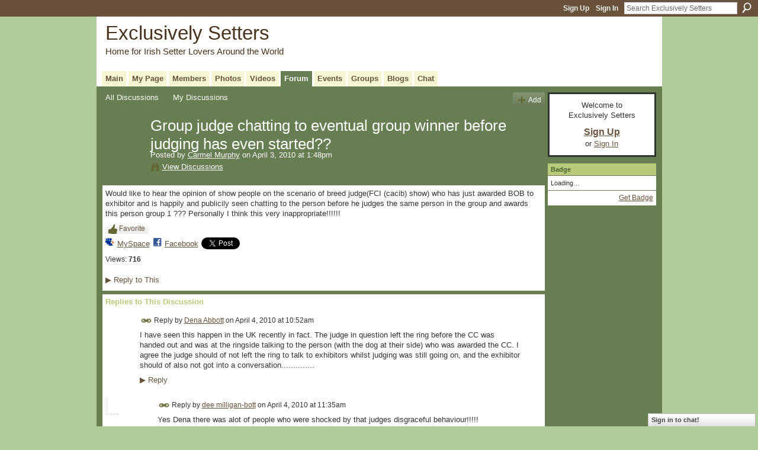

--- FILE ---
content_type: text/html; charset=UTF-8
request_url: https://irishsetters.ning.com/forum/topics/group-judge-chatting-to?id=865021%3ATopic%3A307352&page=2
body_size: 60424
content:
<!DOCTYPE html>
<html lang="en" xmlns:og="http://ogp.me/ns#" xmlns:fb="http://www.facebook.com/2008/fbml">
    <head data-layout-view="default">
<script>
    window.dataLayer = window.dataLayer || [];
        </script>
<!-- Google Tag Manager -->
<script>(function(w,d,s,l,i){w[l]=w[l]||[];w[l].push({'gtm.start':
new Date().getTime(),event:'gtm.js'});var f=d.getElementsByTagName(s)[0],
j=d.createElement(s),dl=l!='dataLayer'?'&l='+l:'';j.async=true;j.src=
'https://www.googletagmanager.com/gtm.js?id='+i+dl;f.parentNode.insertBefore(j,f);
})(window,document,'script','dataLayer','GTM-T5W4WQ');</script>
<!-- End Google Tag Manager -->
            <meta http-equiv="Content-Type" content="text/html; charset=utf-8" />
    <title>Group judge chatting to eventual group winner before judging has even started?? - Exclusively Setters</title>
    <link rel="icon" href="https://irishsetters.ning.com/favicon.ico" type="image/x-icon" />
    <link rel="SHORTCUT ICON" href="https://irishsetters.ning.com/favicon.ico" type="image/x-icon" />
    <meta name="description" content="Would like to hear the opinion of show people on the scenario of breed judge(FCI (cacib) show) who has just awarded BOB to exhibitor and is happily and publici…" />
<meta name="title" content="Group judge chatting to eventual group winner before judging has even started??" />
<meta property="og:type" content="website" />
<meta property="og:url" content="https://irishsetters.ning.com/forum/topics/group-judge-chatting-to?id=865021%3ATopic%3A307352&amp;page=2" />
<meta property="og:title" content="Group judge chatting to eventual group winner before judging has even started??" />
<meta property="og:image" content="https://storage.ning.com/topology/rest/1.0/file/get/2746056894?profile=UPSCALE_150x150">
<meta name="twitter:card" content="summary" />
<meta name="twitter:title" content="Group judge chatting to eventual group winner before judging has even started??" />
<meta name="twitter:description" content="Would like to hear the opinion of show people on the scenario of breed judge(FCI (cacib) show) who has just awarded BOB to exhibitor and is happily and publici…" />
<meta name="twitter:image" content="https://storage.ning.com/topology/rest/1.0/file/get/2746056894?profile=UPSCALE_150x150" />
<link rel="image_src" href="https://storage.ning.com/topology/rest/1.0/file/get/2746056894?profile=UPSCALE_150x150" />
<script type="text/javascript">
    djConfig = { preventBackButtonFix: false, isDebug: false }
ning = {"CurrentApp":{"premium":true,"iconUrl":"https:\/\/storage.ning.com\/topology\/rest\/1.0\/file\/get\/2746056894?profile=UPSCALE_150x150","url":"httpsirishsetters.ning.com","domains":[],"online":true,"privateSource":true,"id":"irishsetters","appId":865021,"description":"A place for Irish Setters owners around the world to share stories &amp; photos of one of the most beautiful dog breeds. \/ Ein Platz f&uuml;r alle Irish Setter Besitzer der Welt um Ihre Geschichten\r\nund Bilder einer der sch&ouml;nsten Hunderassen zu teilen.\r\n","name":"Exclusively Setters","owner":"BeforeShot","createdDate":"2007-07-07T17:31:10.647Z","runOwnAds":false},"CurrentProfile":null,"maxFileUploadSize":5};
        (function(){
            if (!window.ning) { return; }

            var age, gender, rand, obfuscated, combined;

            obfuscated = document.cookie.match(/xgdi=([^;]+)/);
            if (obfuscated) {
                var offset = 100000;
                obfuscated = parseInt(obfuscated[1]);
                rand = obfuscated / offset;
                combined = (obfuscated % offset) ^ rand;
                age = combined % 1000;
                gender = (combined / 1000) & 3;
                gender = (gender == 1 ? 'm' : gender == 2 ? 'f' : 0);
                ning.viewer = {"age":age,"gender":gender};
            }
        })();

        if (window.location.hash.indexOf('#!/') == 0) {
        window.location.replace(window.location.hash.substr(2));
    }
    window.xg = window.xg || {};
xg.captcha = {
    'shouldShow': false,
    'siteKey': '6Ldf3AoUAAAAALPgNx2gcXc8a_5XEcnNseR6WmsT'
};
xg.addOnRequire = function(f) { xg.addOnRequire.functions.push(f); };
xg.addOnRequire.functions = [];
xg.addOnFacebookLoad = function (f) { xg.addOnFacebookLoad.functions.push(f); };
xg.addOnFacebookLoad.functions = [];
xg._loader = {
    p: 0,
    loading: function(set) {  this.p++; },
    onLoad: function(set) {
                this.p--;
        if (this.p == 0 && typeof(xg._loader.onDone) == 'function') {
            xg._loader.onDone();
        }
    }
};
xg._loader.loading('xnloader');
if (window.bzplcm) {
    window.bzplcm._profileCount = 0;
    window.bzplcm._profileSend = function() { if (window.bzplcm._profileCount++ == 1) window.bzplcm.send(); };
}
xg._loader.onDone = function() {
            if(window.bzplcm)window.bzplcm.start('ni');
        xg.shared.util.parseWidgets();    var addOnRequireFunctions = xg.addOnRequire.functions;
    xg.addOnRequire = function(f) { f(); };
    try {
        if (addOnRequireFunctions) { dojo.lang.forEach(addOnRequireFunctions, function(onRequire) { onRequire.apply(); }); }
    } catch (e) {
        if(window.bzplcm)window.bzplcm.ts('nx').send();
        throw e;
    }
    if(window.bzplcm) { window.bzplcm.stop('ni'); window.bzplcm._profileSend(); }
};
window.xn = { track: { event: function() {}, pageView: function() {}, registerCompletedFlow: function() {}, registerError: function() {}, timer: function() { return { lapTime: function() {} }; } } };</script>
<meta name="medium" content="news" /><link rel="alternate" type="application/atom+xml" title="Group judge chatting to eventual group winner before judging has even started?? - Exclusively Setters" href="https://irishsetters.ning.com/forum/topics/group-judge-chatting-to?id=865021%3ATopic%3A307352&amp;page=2&amp;feed=yes&amp;xn_auth=no" /><link rel="alternate" type="application/atom+xml" title="Discussion Forum - Exclusively Setters" href="https://irishsetters.ning.com/forum?sort=mostRecent&amp;feed=yes&amp;xn_auth=no" />
<style type="text/css" media="screen,projection">
#xg_navigation ul div.xg_subtab ul li a {
    color:#7A7A7A;
    background:#0D100B;
}
#xg_navigation ul div.xg_subtab ul li a:hover {
    color:#ADADAD;
    background:#333F29;
}
</style>

<style type="text/css" media="screen,projection">
@import url("https://static.ning.com/socialnetworkmain/widgets/index/css/common.min.css?xn_version=1229287718");
@import url("https://static.ning.com/socialnetworkmain/widgets/forum/css/component.min.css?xn_version=148829171");
@import url("https://static.ning.com/socialnetworkmain/widgets/chat/css/bottom-bar.min.css?xn_version=512265546");

</style>

<style type="text/css" media="screen,projection">
@import url("/generated-691c8c14ed0355-13712587-css?xn_version=202511181459");

</style>

<style type="text/css" media="screen,projection">
@import url("/generated-691c8ae23e47a0-43059976-css?xn_version=202511181459");

</style>

<!--[if IE 6]>
    <link rel="stylesheet" type="text/css" href="https://static.ning.com/socialnetworkmain/widgets/index/css/common-ie6.min.css?xn_version=463104712" />
<![endif]-->
<!--[if IE 7]>
<link rel="stylesheet" type="text/css" href="https://static.ning.com/socialnetworkmain/widgets/index/css/common-ie7.css?xn_version=2712659298" />
<![endif]-->
<link rel="EditURI" type="application/rsd+xml" title="RSD" href="https://irishsetters.ning.com/profiles/blog/rsd" />
<script type="text/javascript">(function(a,b){if(/(android|bb\d+|meego).+mobile|avantgo|bada\/|blackberry|blazer|compal|elaine|fennec|hiptop|iemobile|ip(hone|od)|iris|kindle|lge |maemo|midp|mmp|netfront|opera m(ob|in)i|palm( os)?|phone|p(ixi|re)\/|plucker|pocket|psp|series(4|6)0|symbian|treo|up\.(browser|link)|vodafone|wap|windows (ce|phone)|xda|xiino/i.test(a)||/1207|6310|6590|3gso|4thp|50[1-6]i|770s|802s|a wa|abac|ac(er|oo|s\-)|ai(ko|rn)|al(av|ca|co)|amoi|an(ex|ny|yw)|aptu|ar(ch|go)|as(te|us)|attw|au(di|\-m|r |s )|avan|be(ck|ll|nq)|bi(lb|rd)|bl(ac|az)|br(e|v)w|bumb|bw\-(n|u)|c55\/|capi|ccwa|cdm\-|cell|chtm|cldc|cmd\-|co(mp|nd)|craw|da(it|ll|ng)|dbte|dc\-s|devi|dica|dmob|do(c|p)o|ds(12|\-d)|el(49|ai)|em(l2|ul)|er(ic|k0)|esl8|ez([4-7]0|os|wa|ze)|fetc|fly(\-|_)|g1 u|g560|gene|gf\-5|g\-mo|go(\.w|od)|gr(ad|un)|haie|hcit|hd\-(m|p|t)|hei\-|hi(pt|ta)|hp( i|ip)|hs\-c|ht(c(\-| |_|a|g|p|s|t)|tp)|hu(aw|tc)|i\-(20|go|ma)|i230|iac( |\-|\/)|ibro|idea|ig01|ikom|im1k|inno|ipaq|iris|ja(t|v)a|jbro|jemu|jigs|kddi|keji|kgt( |\/)|klon|kpt |kwc\-|kyo(c|k)|le(no|xi)|lg( g|\/(k|l|u)|50|54|\-[a-w])|libw|lynx|m1\-w|m3ga|m50\/|ma(te|ui|xo)|mc(01|21|ca)|m\-cr|me(rc|ri)|mi(o8|oa|ts)|mmef|mo(01|02|bi|de|do|t(\-| |o|v)|zz)|mt(50|p1|v )|mwbp|mywa|n10[0-2]|n20[2-3]|n30(0|2)|n50(0|2|5)|n7(0(0|1)|10)|ne((c|m)\-|on|tf|wf|wg|wt)|nok(6|i)|nzph|o2im|op(ti|wv)|oran|owg1|p800|pan(a|d|t)|pdxg|pg(13|\-([1-8]|c))|phil|pire|pl(ay|uc)|pn\-2|po(ck|rt|se)|prox|psio|pt\-g|qa\-a|qc(07|12|21|32|60|\-[2-7]|i\-)|qtek|r380|r600|raks|rim9|ro(ve|zo)|s55\/|sa(ge|ma|mm|ms|ny|va)|sc(01|h\-|oo|p\-)|sdk\/|se(c(\-|0|1)|47|mc|nd|ri)|sgh\-|shar|sie(\-|m)|sk\-0|sl(45|id)|sm(al|ar|b3|it|t5)|so(ft|ny)|sp(01|h\-|v\-|v )|sy(01|mb)|t2(18|50)|t6(00|10|18)|ta(gt|lk)|tcl\-|tdg\-|tel(i|m)|tim\-|t\-mo|to(pl|sh)|ts(70|m\-|m3|m5)|tx\-9|up(\.b|g1|si)|utst|v400|v750|veri|vi(rg|te)|vk(40|5[0-3]|\-v)|vm40|voda|vulc|vx(52|53|60|61|70|80|81|83|85|98)|w3c(\-| )|webc|whit|wi(g |nc|nw)|wmlb|wonu|x700|yas\-|your|zeto|zte\-/i.test(a.substr(0,4)))window.location.replace(b)})(navigator.userAgent||navigator.vendor||window.opera,'https://irishsetters.ning.com/m/discussion?id=865021%3ATopic%3A307352');</script>
    </head>
    <body>
<!-- Google Tag Manager (noscript) -->
<noscript><iframe src="https://www.googletagmanager.com/ns.html?id=GTM-T5W4WQ"
height="0" width="0" style="display:none;visibility:hidden"></iframe></noscript>
<!-- End Google Tag Manager (noscript) -->
        <div id='fb-root'></div>
<script>
  window.fbAsyncInit = function () {
    FB.init({
      appId      : null, 
      status     : true,   
      cookie     : true,   
      xfbml      : true, 
      version    : 'v2.3'  
    });
    var n = xg.addOnFacebookLoad.functions.length;
    for (var i = 0; i < n; i++) {
      xg.addOnFacebookLoad.functions[i]();
    }
    xg.addOnFacebookLoad = function (f) { f(); };
    xg.addOnFacebookLoad.functions = [];
  };
  (function() {
    var e = document.createElement('script');
    e.src = document.location.protocol + '//connect.facebook.net/en_US/sdk.js';
    e.async = true;
    document.getElementById('fb-root').appendChild(e);
  })();
</script>        <div id="xn_bar">
            <div id="xn_bar_menu">
                <div id="xn_bar_menu_branding" >
                                    </div>

                <div id="xn_bar_menu_more">
                    <form id="xn_bar_menu_search" method="GET" action="https://irishsetters.ning.com/main/search/search">
                        <fieldset>
                            <input type="text" name="q" id="xn_bar_menu_search_query" value="Search Exclusively Setters" _hint="Search Exclusively Setters" accesskey="4" class="text xj_search_hint" />
                            <a id="xn_bar_menu_search_submit" href="#" onclick="document.getElementById('xn_bar_menu_search').submit();return false">Search</a>
                        </fieldset>
                    </form>
                </div>

                            <ul id="xn_bar_menu_tabs">
                                            <li><a href="https://irishsetters.ning.com/main/authorization/signUp?target=https%3A%2F%2Firishsetters.ning.com%2Fforum%2Ftopics%2Fgroup-judge-chatting-to%3Fid%3D865021%253ATopic%253A307352%26page%3D2">Sign Up</a></li>
                                                <li><a href="https://irishsetters.ning.com/main/authorization/signIn?target=https%3A%2F%2Firishsetters.ning.com%2Fforum%2Ftopics%2Fgroup-judge-chatting-to%3Fid%3D865021%253ATopic%253A307352%26page%3D2">Sign In</a></li>
                                    </ul>
                        </div>
        </div>
        
        
        <div id="xg" class="xg_theme xg_widget_forum xg_widget_forum_topic xg_widget_forum_topic_show" data-layout-pack="classic">
            <div id="xg_head">
                <div id="xg_masthead">
                    <p id="xg_sitename"><a id="application_name_header_link" href="/">Exclusively Setters</a></p>
                    <p id="xg_sitedesc" class="xj_site_desc">Home for Irish Setter Lovers Around the World</p>
                </div>
                <div id="xg_navigation">
                    <ul>
    <li id="xg_tab_main" class="xg_subtab"><a href="/"><span>Main</span></a></li><li id="xg_tab_profile" class="xg_subtab"><a href="/profiles"><span>My Page</span></a></li><li id="xg_tab_members" class="xg_subtab"><a href="/profiles/members/"><span>Members</span></a></li><li id="xg_tab_photo" class="xg_subtab"><a href="/photo"><span>Photos</span></a></li><li id="xg_tab_video" class="xg_subtab"><a href="/video"><span>Videos</span></a></li><li id="xg_tab_forum" class="xg_subtab this"><a href="/forum"><span>Forum</span></a></li><li id="xg_tab_events" class="xg_subtab"><a href="/events"><span>Events</span></a></li><li id="xg_tab_groups" class="xg_subtab"><a href="/groups"><span>Groups</span></a></li><li id="xg_tab_blogs" class="xg_subtab"><a href="/profiles/blog/list"><span>Blogs</span></a></li><li id="xg_tab_chat" class="xg_subtab"><a href="/chat"><span>Chat</span></a></li></ul>

                </div>
            </div>
            
            <div id="xg_body">
                
                <div class="xg_column xg_span-16 xj_classic_canvas">
                    <ul class="navigation easyclear">
            <li><a href="https://irishsetters.ning.com/forum">All Discussions</a></li>
        <li><a href="https://irishsetters.ning.com/forum/topic/listForContributor?">My Discussions</a></li>
                <li class="right xg_lightborder navbutton"><a href="https://irishsetters.ning.com/main/authorization/signUp?target=https%3A%2F%2Firishsetters.ning.com%2Fforum%2Ftopic%2Fnew%3Ftarget%3Dhttps%253A%252F%252Firishsetters.ning.com%252Fforum%252Ftopics%252Fgroup-judge-chatting-to%253Fid%253D865021%25253ATopic%25253A307352%2526page%253D2" dojoType="PromptToJoinLink" _joinPromptText="Please sign up or sign in to complete this step." _hasSignUp="true" _signInUrl="https://irishsetters.ning.com/main/authorization/signIn?target=https%3A%2F%2Firishsetters.ning.com%2Fforum%2Ftopic%2Fnew%3Ftarget%3Dhttps%253A%252F%252Firishsetters.ning.com%252Fforum%252Ftopics%252Fgroup-judge-chatting-to%253Fid%253D865021%25253ATopic%25253A307352%2526page%253D2" class="xg_sprite xg_sprite-add">Add</a></li>
    </ul>
<div class="xg_module xg_module_with_dialog">
    <div class="xg_headline xg_headline-img xg_headline-2l">
    <div class="ib"><span class="xg_avatar"><a class="fn url" href="http://irishsetters.ning.com/profile/Clannrua"  title="Carmel Murphy"><span class="table_img dy-avatar dy-avatar-64 "><img  class="photo photo" src="https://storage.ning.com/topology/rest/1.0/file/get/1950748433?profile=RESIZE_64x64&amp;width=64&amp;height=64&amp;crop=1%3A1" alt="" /></span></a></span></div>
<div class="tb"><h1>Group judge chatting to eventual group winner before judging has even started??</h1>
        <ul class="navigation byline">
            <li><a class="nolink">Posted by </a><a href="/profile/Clannrua">Carmel Murphy</a><a class="nolink"> on April 3, 2010 at 1:48pm</a></li>
            <li><a class="xg_sprite xg_sprite-view" href="https://irishsetters.ning.com/forum/topic/listForContributor?user=Clannrua">View Discussions</a></li>
        </ul>
    </div>
</div>
    <div class="xg_module_body">
        <div class="discussion" data-category-id="">
            <div class="description">
                                <div class="xg_user_generated">
                    Would like to hear the opinion of show people on the scenario of breed judge(FCI (cacib) show) who has just awarded BOB to exhibitor and is happily and publicily seen chatting to the person before he judges the same person in the group and awards this person group 1 ??? Personally I think this very inappropriate!!!!!!                </div>
            </div>
        </div>
                    <p class="small" id="tagsList" style="display:none">Tags:<br/></p>
                <div class="left-panel">
            <div class="likebox likebox-ning">
    <div class="ning-like">
                <div class="xg_lightborder like-button like-button-3">
            <a data-content-id="865021:Topic:307352"
                        data-content-type="Topic"
                        data-sign-up-url="https://irishsetters.ning.com/main/authorization/signUp?target=https%3A%2F%2Firishsetters.ning.com%2Fforum%2Ftopics%2Fgroup-judge-chatting-to%3Fid%3D865021%253ATopic%253A307352%26page%3D2"
                        data-like-url="/main/like/like"
                        data-unlike-url="/main/like/unlike"
                        data-track='{"category":"Likes","action":"Like","label":"","ga4":{"event":"like"}}'                                                data-page-type="detail" class="xg_sprite" href="#">
                Favorite            </a>
        </div>
                <div class="like-count dy-displaynone">
            <a href="#" class="view-liked" _id="865021:Topic:307352">0 members favorited this</a>
        </div>
    </div>
</div>
                <p class="share-links clear">
                <a href="http://www.myspace.com/Modules/PostTo/Pages/?t=Group%20judge%20chatting%20to%20eventual%20group%20winner%20before%20judging%20has%20even%20started%3F%3F&c=Check%20out%20%22Group%20judge%20chatting%20to%20eventual%20group%20winner%20before%20judging%20has%20even%20started%3F%3F%22%20on%20Exclusively%20Setters&u=https%3A%2F%2Firishsetters.ning.com%2Fxn%2Fdetail%2F865021%3ATopic%3A307352&l=2" class="post_to_myspace" target="_blank">MySpace</a>            <script>!function(d,s,id){var js,fjs=d.getElementsByTagName(s)[0];if(!d.getElementById(id)){js=d.createElement(s);js.id=id;js.src="//platform.twitter.com/widgets.js";fjs.parentNode.insertBefore(js,fjs);}}(document,"script","twitter-wjs");</script>
                    <span class="xg_tweet">
        <a href="https://twitter.com/share" class="post_to_twitter twitter-share-button" target="_blank"
            data-text="Checking out &quot;Group judge chatting to eventual group winner before judging has&quot; on Exclusively Setters:" data-url="https://irishsetters.ning.com/forum/topics/group-judge-chatting-to?id=865021%3ATopic%3A307352&amp;page=2" data-count="none" data-dnt="true">Tweet</a>
        </span>
                <a class="post_to_facebook xj_post_to_facebook" href="http://www.facebook.com/share.php?u=https%3A%2F%2Firishsetters.ning.com%2Fforum%2Ftopics%2Fgroup-judge-chatting-to%3Fid%3D865021%253ATopic%253A307352%26page%3D2%26xg_source%3Dfacebookshare&amp;t=" _url="https://irishsetters.ning.com/forum/topics/group-judge-chatting-to?id=865021%3ATopic%3A307352&amp;page=2&amp;xg_source=facebookshare" _title="" _log="{&quot;module&quot;:&quot;forum&quot;,&quot;page&quot;:&quot;topic&quot;,&quot;action&quot;:&quot;show&quot;}">Facebook</a>
    <div class="likebox">
    <div class="facebook-like" data-content-type="Topic" data-content-id="865021:Topic:307352" data-page-type="detail">
        <fb:like href="https://irishsetters.ning.com/xn/detail/865021:Topic:307352" layout="button_count" show_faces="false" width="450"></fb:like>
    </div>
</div>
                </p>
                            <script>xg.addOnRequire(function () { xg.post('/main/viewcount/update?xn_out=json', {key: '865021:Topic:307352', x: '3ffa60b'}); });</script>                <p class="small dy-clear view-count-container">
    <span class="view-count-label">Views:</span> <span class="view-count">716</span></p>

                    </div>
                <dl id="cf" class="discussion noindent">
            <dd>             <p class="toggle">
            <a href="https://irishsetters.ning.com/main/authorization/signUp?target=https%3A%2F%2Firishsetters.ning.com%2Fforum%2Ftopics%2Fgroup-judge-chatting-to%3Fid%3D865021%253ATopic%253A307352%26page%3D2" dojoType="PromptToJoinLink" _joinPromptText="Please sign up or sign in to complete this step." _hasSignUp="true" _signInUrl="https://irishsetters.ning.com/main/authorization/signIn?target=https%3A%2F%2Firishsetters.ning.com%2Fforum%2Ftopics%2Fgroup-judge-chatting-to%3Fid%3D865021%253ATopic%253A307352%26page%3D2"><span><!--[if IE]>&#9658;<![endif]--><![if !IE]>&#9654;<![endif]></span> Reply to This</a>
        </p>
    </dd>        </dl>
    </div>
</div>
    <div class="xg_module">
            <div id="discussionReplies" >
            <div class="xg_module_body">
                <h3 id="comments" _scrollTo="cid-">Replies to This Discussion</h3>
                                    <dl class="discussion clear i0 xg_lightborder">
    <dt class="byline">
        <a name="865021:Comment:307637" id="cid-865021:Comment:307637"></a>         <span class="xg_avatar"><a class="fn url" href="http://irishsetters.ning.com/profile/DenaAbbott"  title="Dena Abbott"><span class="table_img dy-avatar dy-avatar-48 "><img  class="photo photo left" src="https://storage.ning.com/topology/rest/1.0/file/get/1979791090?profile=original&amp;xn_version=202511181459&amp;width=48&amp;height=48&amp;crop=1%3A1&amp;xj_user_default=1" alt="" /></span></a></span><a name="865021Comment307637" href="https://irishsetters.ning.com/xn/detail/865021:Comment:307637" title="Permalink to this Reply" class="xg_icon xg_icon-permalink">Permalink</a> Reply by <a href="https://irishsetters.ning.com/forum/topic/listForContributor?user=326er26ajpa66" class="fn url">Dena Abbott</a> on <span class="timestamp">April 4, 2010 at 10:52am</span>    </dt>
        <dd>
                        <div class="description" id="desc_865021Comment307637"><div class="xg_user_generated">I have seen this happen in the UK recently in fact. The judge in question left the ring before the CC was handed out and was at the ringside talking to the person (with the dog at their side) who was awarded the CC. I agree the judge should of not left the ring to talk to exhibitors whilst judging was still going on, and the exhibitor should of also not got into a conversation..............</div></div>
                </dd>
        <dd>
        <ul class="actionlinks">
    <li>             <p class="toggle">
            <a href="https://irishsetters.ning.com/main/authorization/signUp?target=https%3A%2F%2Firishsetters.ning.com%2Fforum%2Ftopics%2Fgroup-judge-chatting-to%3Fid%3D865021%253ATopic%253A307352%26page%3D2" dojoType="PromptToJoinLink" _joinPromptText="Please sign up or sign in to complete this step." _hasSignUp="true" _signInUrl="https://irishsetters.ning.com/main/authorization/signIn?target=https%3A%2F%2Firishsetters.ning.com%2Fforum%2Ftopics%2Fgroup-judge-chatting-to%3Fid%3D865021%253ATopic%253A307352%26page%3D2"><span><!--[if IE]>&#9658;<![endif]--><![if !IE]>&#9654;<![endif]></span> Reply</a>
        </p>
    </li><li class="actionlink"></li>    </ul>
</dl>
<dl class="discussion clear i1 xg_lightborder">
    <dt class="byline">
        <a name="865021:Comment:307646" id="cid-865021:Comment:307646"></a>         <span class="xg_avatar"><a class="fn url" href="http://irishsetters.ning.com/profile/deemilliganbott"  title="dee milligan-bott"><span class="table_img dy-avatar dy-avatar-48 "><img  class="photo photo left" src="https://storage.ning.com/topology/rest/1.0/file/get/1950757486?profile=RESIZE_48X48&amp;width=48&amp;height=48&amp;crop=1%3A1" alt="" /></span></a></span><a name="865021Comment307646" href="https://irishsetters.ning.com/xn/detail/865021:Comment:307646" title="Permalink to this Reply" class="xg_icon xg_icon-permalink">Permalink</a> Reply by <a href="https://irishsetters.ning.com/forum/topic/listForContributor?user=3rtx2szs91am" class="fn url">dee milligan-bott</a> on <span class="timestamp">April 4, 2010 at 11:35am</span>    </dt>
        <dd>
                        <div class="description" id="desc_865021Comment307646"><div class="xg_user_generated">Yes Dena there was alot of people who were shocked by that judges disgraceful behaviour!!!!!</div></div>
                </dd>
        <dd>
        <ul class="actionlinks">
    <li>             <p class="toggle">
            <a href="https://irishsetters.ning.com/main/authorization/signUp?target=https%3A%2F%2Firishsetters.ning.com%2Fforum%2Ftopics%2Fgroup-judge-chatting-to%3Fid%3D865021%253ATopic%253A307352%26page%3D2" dojoType="PromptToJoinLink" _joinPromptText="Please sign up or sign in to complete this step." _hasSignUp="true" _signInUrl="https://irishsetters.ning.com/main/authorization/signIn?target=https%3A%2F%2Firishsetters.ning.com%2Fforum%2Ftopics%2Fgroup-judge-chatting-to%3Fid%3D865021%253ATopic%253A307352%26page%3D2"><span><!--[if IE]>&#9658;<![endif]--><![if !IE]>&#9654;<![endif]></span> Reply</a>
        </p>
    </li><li class="actionlink"></li>    </ul>
</dl>
<dl class="discussion clear i2 xg_lightborder">
    <dt class="byline">
        <a name="865021:Comment:307661" id="cid-865021:Comment:307661"></a>         <span class="xg_avatar"><img xj_user_default photo left  src="https://storage.ning.com/topology/rest/1.0/file/get/1979791090?profile=original&amp;xn_version=202511181459&amp;width=48&amp;height=48&amp;crop=1%3A1&amp;xj_user_default=1" height="48" width="48" alt="eva ciechonska" /></span><a name="865021Comment307661" href="https://irishsetters.ning.com/xn/detail/865021:Comment:307661" title="Permalink to this Reply" class="xg_icon xg_icon-permalink">Permalink</a> Reply by <a href="https://irishsetters.ning.com/forum/topic/listForContributor?user=0gijg39gsgi1q" class="fn url">eva ciechonska</a> on <span class="timestamp">April 4, 2010 at 12:10pm</span>    </dt>
        <dd>
                        <div class="description" id="desc_865021Comment307661"><div class="xg_user_generated">How recently?</div></div>
                </dd>
        <dd>
        <ul class="actionlinks">
    <li>             <p class="toggle">
            <a href="https://irishsetters.ning.com/main/authorization/signUp?target=https%3A%2F%2Firishsetters.ning.com%2Fforum%2Ftopics%2Fgroup-judge-chatting-to%3Fid%3D865021%253ATopic%253A307352%26page%3D2" dojoType="PromptToJoinLink" _joinPromptText="Please sign up or sign in to complete this step." _hasSignUp="true" _signInUrl="https://irishsetters.ning.com/main/authorization/signIn?target=https%3A%2F%2Firishsetters.ning.com%2Fforum%2Ftopics%2Fgroup-judge-chatting-to%3Fid%3D865021%253ATopic%253A307352%26page%3D2"><span><!--[if IE]>&#9658;<![endif]--><![if !IE]>&#9654;<![endif]></span> Reply</a>
        </p>
    </li><li class="actionlink"></li>    </ul>
</dl>
<dl class="discussion clear i1 xg_lightborder">
    <dt class="byline">
        <a name="865021:Comment:307662" id="cid-865021:Comment:307662"></a>         <span class="xg_avatar"><a class="fn url" href="http://irishsetters.ning.com/profile/Ossian"  title="Ossian"><span class="table_img dy-avatar dy-avatar-48 "><img  class="photo photo left" src="https://storage.ning.com/topology/rest/1.0/file/get/1950758608?profile=RESIZE_48X48&amp;width=48&amp;height=48&amp;crop=1%3A1" alt="" /></span></a></span><a name="865021Comment307662" href="https://irishsetters.ning.com/xn/detail/865021:Comment:307662" title="Permalink to this Reply" class="xg_icon xg_icon-permalink">Permalink</a> Reply by <a href="https://irishsetters.ning.com/forum/topic/listForContributor?user=spcyi193bocq" class="fn url">Ossian</a> on <span class="timestamp">April 4, 2010 at 12:13pm</span>    </dt>
        <dd>
                        <div class="description" id="desc_865021Comment307662"><div class="xg_user_generated">There is a story about one setter judge in the UK who was in the ring judging and watching his wife showing their dog in the adjacent ring. (as well as chatting to her while she waited to be seen)<br />
<br />
I always think it would be such an honour to be asked to judge (I wouldnt dare) but some judges seem to forget how ro behave and dont seem to see protocols. Neither do they always remember to write a critique!!!<br />
<br />
Stopping now before I really get started!!</div></div>
                </dd>
        <dd>
        <ul class="actionlinks">
    <li>             <p class="toggle">
            <a href="https://irishsetters.ning.com/main/authorization/signUp?target=https%3A%2F%2Firishsetters.ning.com%2Fforum%2Ftopics%2Fgroup-judge-chatting-to%3Fid%3D865021%253ATopic%253A307352%26page%3D2" dojoType="PromptToJoinLink" _joinPromptText="Please sign up or sign in to complete this step." _hasSignUp="true" _signInUrl="https://irishsetters.ning.com/main/authorization/signIn?target=https%3A%2F%2Firishsetters.ning.com%2Fforum%2Ftopics%2Fgroup-judge-chatting-to%3Fid%3D865021%253ATopic%253A307352%26page%3D2"><span><!--[if IE]>&#9658;<![endif]--><![if !IE]>&#9654;<![endif]></span> Reply</a>
        </p>
    </li><li class="actionlink"></li>    </ul>
</dl>
<dl class="discussion clear i0 xg_lightborder">
    <dt class="byline">
        <a name="865021:Comment:307686" id="cid-865021:Comment:307686"></a>         <span class="xg_avatar"><a class="fn url" href="http://irishsetters.ning.com/profile/JOANNE"  title="JOANNE"><span class="table_img dy-avatar dy-avatar-48 "><img  class="photo photo left" src="https://storage.ning.com/topology/rest/1.0/file/get/1950755427?profile=RESIZE_48X48&amp;width=48&amp;height=48&amp;crop=1%3A1" alt="" /></span></a></span><a name="865021Comment307686" href="https://irishsetters.ning.com/xn/detail/865021:Comment:307686" title="Permalink to this Reply" class="xg_icon xg_icon-permalink">Permalink</a> Reply by <a href="https://irishsetters.ning.com/forum/topic/listForContributor?user=11ca9zbbmgcvb" class="fn url">JOANNE</a> on <span class="timestamp">April 4, 2010 at 1:45pm</span>    </dt>
        <dd>
                        <div class="description" id="desc_865021Comment307686"><div class="xg_user_generated">Yes, funnily enough I stewarded for a very professional judge at the weekend and she was voicing her concern at the conduct of some of her fellow native judges in the ring and by ringside. But it happens here too and have actually been in the ring with my dog when the exhibitor in front of me has addressed the judge by their first name is chatting away and seem like quite close friends, it does not inspire you to show under that judge again. Personally I would not like to be seen talking to a judge by ringside because at the end of that day the win you may receive will mean nothing to those around you as there will always be the doubt as to whether the result was fixed from the start, you lose the respect with fellow exhibitors and the judge in danger of losing their credibility.</div></div>
                </dd>
        <dd>
        <ul class="actionlinks">
    <li>             <p class="toggle">
            <a href="https://irishsetters.ning.com/main/authorization/signUp?target=https%3A%2F%2Firishsetters.ning.com%2Fforum%2Ftopics%2Fgroup-judge-chatting-to%3Fid%3D865021%253ATopic%253A307352%26page%3D2" dojoType="PromptToJoinLink" _joinPromptText="Please sign up or sign in to complete this step." _hasSignUp="true" _signInUrl="https://irishsetters.ning.com/main/authorization/signIn?target=https%3A%2F%2Firishsetters.ning.com%2Fforum%2Ftopics%2Fgroup-judge-chatting-to%3Fid%3D865021%253ATopic%253A307352%26page%3D2"><span><!--[if IE]>&#9658;<![endif]--><![if !IE]>&#9654;<![endif]></span> Reply</a>
        </p>
    </li><li class="actionlink"></li>    </ul>
</dl>
<dl class="discussion clear i0 xg_lightborder">
    <dt class="byline">
        <a name="865021:Comment:307728" id="cid-865021:Comment:307728"></a>         <span class="xg_avatar"><a class="fn url" href="http://irishsetters.ning.com/profile/TrudyWalsh"  title="Trudy Walsh"><span class="table_img dy-avatar dy-avatar-48 "><img  class="photo photo left" src="https://storage.ning.com/topology/rest/1.0/file/get/1950765710?profile=RESIZE_48X48&amp;width=48&amp;height=48&amp;crop=1%3A1" alt="" /></span></a></span><a name="865021Comment307728" href="https://irishsetters.ning.com/xn/detail/865021:Comment:307728" title="Permalink to this Reply" class="xg_icon xg_icon-permalink">Permalink</a> Reply by <a href="https://irishsetters.ning.com/forum/topic/listForContributor?user=2jqjugzys9iue" class="fn url">Trudy Walsh</a> on <span class="timestamp">April 4, 2010 at 4:20pm</span>    </dt>
        <dd>
                        <div class="description" id="desc_865021Comment307728"><div class="xg_user_generated">I have to agree with you Carmel. I was not there when this happened, but it should never have happened. We had a similar situation last year, when a very well known UK Judge was meeting and greeting, hugging and kissing and holding long conversations with exhibitors before judging actually began. And yes, these exhibitors were the winners on the day. I actually told one of the exhibitors that it was not acceptable behaviour, but he said that the Judge approached him first!</div></div>
                </dd>
        <dd>
        <ul class="actionlinks">
    <li>             <p class="toggle">
            <a href="https://irishsetters.ning.com/main/authorization/signUp?target=https%3A%2F%2Firishsetters.ning.com%2Fforum%2Ftopics%2Fgroup-judge-chatting-to%3Fid%3D865021%253ATopic%253A307352%26page%3D2" dojoType="PromptToJoinLink" _joinPromptText="Please sign up or sign in to complete this step." _hasSignUp="true" _signInUrl="https://irishsetters.ning.com/main/authorization/signIn?target=https%3A%2F%2Firishsetters.ning.com%2Fforum%2Ftopics%2Fgroup-judge-chatting-to%3Fid%3D865021%253ATopic%253A307352%26page%3D2"><span><!--[if IE]>&#9658;<![endif]--><![if !IE]>&#9654;<![endif]></span> Reply</a>
        </p>
    </li><li class="actionlink"></li>    </ul>
</dl>
<dl class="discussion clear i0 xg_lightborder">
    <dt class="byline">
        <a name="865021:Comment:307850" id="cid-865021:Comment:307850"></a>         <span class="xg_avatar"><a class="fn url" href="http://irishsetters.ning.com/profile/Jetsetter"  title="Irina Isaenko"><span class="table_img dy-avatar dy-avatar-48 "><img  class="photo photo left" src="https://storage.ning.com/topology/rest/1.0/file/get/1950751396?profile=RESIZE_48X48&amp;width=48&amp;height=48&amp;crop=1%3A1" alt="" /></span></a></span><a name="865021Comment307850" href="https://irishsetters.ning.com/xn/detail/865021:Comment:307850" title="Permalink to this Reply" class="xg_icon xg_icon-permalink">Permalink</a> Reply by <a href="https://irishsetters.ning.com/forum/topic/listForContributor?user=Jetsetter" class="fn url">Irina Isaenko</a> on <span class="timestamp">April 5, 2010 at 5:25am</span>    </dt>
        <dd>
                        <div class="description" id="desc_865021Comment307850"><div class="xg_user_generated">Very often BOB and group winner give to a dog and handler which are very often shown at shows...</div></div>
                </dd>
        <dd>
        <ul class="actionlinks">
    <li>             <p class="toggle">
            <a href="https://irishsetters.ning.com/main/authorization/signUp?target=https%3A%2F%2Firishsetters.ning.com%2Fforum%2Ftopics%2Fgroup-judge-chatting-to%3Fid%3D865021%253ATopic%253A307352%26page%3D2" dojoType="PromptToJoinLink" _joinPromptText="Please sign up or sign in to complete this step." _hasSignUp="true" _signInUrl="https://irishsetters.ning.com/main/authorization/signIn?target=https%3A%2F%2Firishsetters.ning.com%2Fforum%2Ftopics%2Fgroup-judge-chatting-to%3Fid%3D865021%253ATopic%253A307352%26page%3D2"><span><!--[if IE]>&#9658;<![endif]--><![if !IE]>&#9654;<![endif]></span> Reply</a>
        </p>
    </li><li class="actionlink"></li>    </ul>
</dl>
<dl class="discussion clear i0 xg_lightborder">
    <dt class="byline">
        <a name="865021:Comment:308493" id="cid-865021:Comment:308493"></a>         <span class="xg_avatar"><a class="fn url" href="http://irishsetters.ning.com/profile/GillianSterritt"  title="Gillian Sterritt"><span class="table_img dy-avatar dy-avatar-48 "><img  class="photo photo left" src="https://storage.ning.com/topology/rest/1.0/file/get/1979791090?profile=original&amp;xn_version=202511181459&amp;width=48&amp;height=48&amp;crop=1%3A1&amp;xj_user_default=1" alt="" /></span></a></span><a name="865021Comment308493" href="https://irishsetters.ning.com/xn/detail/865021:Comment:308493" title="Permalink to this Reply" class="xg_icon xg_icon-permalink">Permalink</a> Reply by <a href="https://irishsetters.ning.com/forum/topic/listForContributor?user=323zz8yta9vjm" class="fn url">Gillian Sterritt</a> on <span class="timestamp">April 6, 2010 at 4:36pm</span>    </dt>
        <dd>
                        <div class="description" id="desc_865021Comment308493"><div class="xg_user_generated">I don't think you should go under a judge who is a close friend. I have declined to show under friends under a number of occasions. I have always given them an entry, but I decline to show. I don't think its fair, even if they like your dog/dogs they will be accused of giving you the win because you are their friend. The next time that person judges everyone takes the view whats the point, its a waste of time and money because we all know that they will give the CC or Green Star to their friend. The judges next entry is affected and their judging is called into question, and the club they judge for has a very small entry. But then i think some people would go out under themselves if the rules allowed!</div></div>
                </dd>
        <dd>
        <ul class="actionlinks">
    <li>             <p class="toggle">
            <a href="https://irishsetters.ning.com/main/authorization/signUp?target=https%3A%2F%2Firishsetters.ning.com%2Fforum%2Ftopics%2Fgroup-judge-chatting-to%3Fid%3D865021%253ATopic%253A307352%26page%3D2" dojoType="PromptToJoinLink" _joinPromptText="Please sign up or sign in to complete this step." _hasSignUp="true" _signInUrl="https://irishsetters.ning.com/main/authorization/signIn?target=https%3A%2F%2Firishsetters.ning.com%2Fforum%2Ftopics%2Fgroup-judge-chatting-to%3Fid%3D865021%253ATopic%253A307352%26page%3D2"><span><!--[if IE]>&#9658;<![endif]--><![if !IE]>&#9654;<![endif]></span> Reply</a>
        </p>
    </li><li class="actionlink"></li>    </ul>
</dl>
<dl class="discussion clear i1 xg_lightborder">
    <dt class="byline">
        <a name="865021:Comment:308595" id="cid-865021:Comment:308595"></a>         <span class="xg_avatar"><img xj_user_default photo left  src="https://storage.ning.com/topology/rest/1.0/file/get/1979791090?profile=original&amp;xn_version=202511181459&amp;width=48&amp;height=48&amp;crop=1%3A1&amp;xj_user_default=1" height="48" width="48" alt="eva ciechonska" /></span><a name="865021Comment308595" href="https://irishsetters.ning.com/xn/detail/865021:Comment:308595" title="Permalink to this Reply" class="xg_icon xg_icon-permalink">Permalink</a> Reply by <a href="https://irishsetters.ning.com/forum/topic/listForContributor?user=0gijg39gsgi1q" class="fn url">eva ciechonska</a> on <span class="timestamp">April 7, 2010 at 5:37am</span>    </dt>
        <dd>
                        <div class="description" id="desc_865021Comment308595"><div class="xg_user_generated">That is an interesting point. It is difficult to know where to draw the line. I think if you have friends with whom you go to dog shows or you go on holiday with or you stay with then yes, I agree but in the UK, where judges are breed specialists and show as well as judge you cannot help but make friends. There are exhibitors who breed and favour certain lines or use certain dogs who gravitate towards each other by mutual interest and prefer that when they judge......the list goes on. Why should you call that into question? The other way is to use all rounders or non-breed speciialists but then you can lose the type and essence of your breed, as has happened in many countries. In any case all rounders know exactly who the principal winners are before they judge so their opinion is not as unbiased as you think it is. There will always be reasons to critisize a judgement, it is human nature........such is life.</div></div>
                </dd>
        <dd>
        <ul class="actionlinks">
    <li>             <p class="toggle">
            <a href="https://irishsetters.ning.com/main/authorization/signUp?target=https%3A%2F%2Firishsetters.ning.com%2Fforum%2Ftopics%2Fgroup-judge-chatting-to%3Fid%3D865021%253ATopic%253A307352%26page%3D2" dojoType="PromptToJoinLink" _joinPromptText="Please sign up or sign in to complete this step." _hasSignUp="true" _signInUrl="https://irishsetters.ning.com/main/authorization/signIn?target=https%3A%2F%2Firishsetters.ning.com%2Fforum%2Ftopics%2Fgroup-judge-chatting-to%3Fid%3D865021%253ATopic%253A307352%26page%3D2"><span><!--[if IE]>&#9658;<![endif]--><![if !IE]>&#9654;<![endif]></span> Reply</a>
        </p>
    </li><li class="actionlink"></li>    </ul>
</dl>
<dl class="discussion clear i2 xg_lightborder">
    <dt class="byline">
        <a name="865021:Comment:308596" id="cid-865021:Comment:308596"></a>         <span class="xg_avatar"><a class="fn url" href="http://irishsetters.ning.com/profile/Clannrua"  title="Carmel Murphy"><span class="table_img dy-avatar dy-avatar-48 "><img  class="photo photo left" src="https://storage.ning.com/topology/rest/1.0/file/get/1950748433?profile=RESIZE_48X48&amp;width=48&amp;height=48&amp;crop=1%3A1" alt="" /></span></a></span><a name="865021Comment308596" href="https://irishsetters.ning.com/xn/detail/865021:Comment:308596" title="Permalink to this Reply" class="xg_icon xg_icon-permalink">Permalink</a> Reply by <a href="https://irishsetters.ning.com/forum/topic/listForContributor?user=Clannrua" class="fn url">Carmel Murphy</a> on <span class="timestamp">April 7, 2010 at 5:43am</span>    </dt>
        <dd>
                        <div class="description" id="desc_865021Comment308596"><div class="xg_user_generated">I too believe it is difficult for some people to draw the line!! Personally I would not show under a close friend(ie someone I stay, holiday with and go out to dinner with etc., or someone who has bought my pups;o)) I have this situation next year and the judge will get a complimentary entry but my dogs will stay at home;o)</div></div>
                </dd>
        <dd>
        <ul class="actionlinks">
    <li>             <p class="toggle">
            <a href="https://irishsetters.ning.com/main/authorization/signUp?target=https%3A%2F%2Firishsetters.ning.com%2Fforum%2Ftopics%2Fgroup-judge-chatting-to%3Fid%3D865021%253ATopic%253A307352%26page%3D2" dojoType="PromptToJoinLink" _joinPromptText="Please sign up or sign in to complete this step." _hasSignUp="true" _signInUrl="https://irishsetters.ning.com/main/authorization/signIn?target=https%3A%2F%2Firishsetters.ning.com%2Fforum%2Ftopics%2Fgroup-judge-chatting-to%3Fid%3D865021%253ATopic%253A307352%26page%3D2"><span><!--[if IE]>&#9658;<![endif]--><![if !IE]>&#9654;<![endif]></span> Reply</a>
        </p>
    </li><li class="actionlink"></li>    </ul>
</dl>
<dl class="discussion clear i0 xg_lightborder">
    <dt class="byline">
        <a name="865021:Comment:308598" id="cid-865021:Comment:308598"></a>         <span class="xg_avatar"><a class="fn url" href="http://irishsetters.ning.com/profile/DeeRance"  title="Dee Rance"><span class="table_img dy-avatar dy-avatar-48 "><img  class="photo photo left" src="https://storage.ning.com/topology/rest/1.0/file/get/1950757174?profile=RESIZE_48X48&amp;width=48&amp;height=48&amp;crop=1%3A1" alt="" /></span></a></span><a name="865021Comment308598" href="https://irishsetters.ning.com/xn/detail/865021:Comment:308598" title="Permalink to this Reply" class="xg_icon xg_icon-permalink">Permalink</a> Reply by <a href="https://irishsetters.ning.com/forum/topic/listForContributor?user=1zpkkqzeyadsk" class="fn url">Dee Rance</a> on <span class="timestamp">April 7, 2010 at 5:48am</span>    </dt>
        <dd>
                        <div class="description" id="desc_865021Comment308598"><div class="xg_user_generated">When I have judged I feel that I <b><i>should not</i></b> go near the hall or the ring, and definitely not the exhibitors, although not judging at Champ level, but it doesn't matter whatever level that you judge, protocol says '' <b><i>stay away from everything until you go into that ring and start judging</i></b> Mostly you know a lot of the exhibitors and their dogs but everyone pays the same and should have the same amount of contact with the judge...</div></div>
                </dd>
        <dd>
        <ul class="actionlinks">
    <li>             <p class="toggle">
            <a href="https://irishsetters.ning.com/main/authorization/signUp?target=https%3A%2F%2Firishsetters.ning.com%2Fforum%2Ftopics%2Fgroup-judge-chatting-to%3Fid%3D865021%253ATopic%253A307352%26page%3D2" dojoType="PromptToJoinLink" _joinPromptText="Please sign up or sign in to complete this step." _hasSignUp="true" _signInUrl="https://irishsetters.ning.com/main/authorization/signIn?target=https%3A%2F%2Firishsetters.ning.com%2Fforum%2Ftopics%2Fgroup-judge-chatting-to%3Fid%3D865021%253ATopic%253A307352%26page%3D2"><span><!--[if IE]>&#9658;<![endif]--><![if !IE]>&#9654;<![endif]></span> Reply</a>
        </p>
    </li><li class="actionlink"></li>    </ul>
</dl>
<dl class="discussion clear i1 xg_lightborder">
    <dt class="byline">
        <a name="865021:Comment:308619" id="cid-865021:Comment:308619"></a>         <span class="xg_avatar"><img xj_user_default photo left  src="https://storage.ning.com/topology/rest/1.0/file/get/1979791090?profile=original&amp;xn_version=202511181459&amp;width=48&amp;height=48&amp;crop=1%3A1&amp;xj_user_default=1" height="48" width="48" alt="eva ciechonska" /></span><a name="865021Comment308619" href="https://irishsetters.ning.com/xn/detail/865021:Comment:308619" title="Permalink to this Reply" class="xg_icon xg_icon-permalink">Permalink</a> Reply by <a href="https://irishsetters.ning.com/forum/topic/listForContributor?user=0gijg39gsgi1q" class="fn url">eva ciechonska</a> on <span class="timestamp">April 7, 2010 at 6:13am</span>    </dt>
        <dd>
                        <div class="description" id="desc_865021Comment308619"><div class="xg_user_generated">I agree. Sometimes there can be a lapse of concentration and awareness which can be misconstrued and it is good to be reminded or reprimanded for this. It just serves to show careful you have to be. I am sure a valiable lesson has been learn.</div></div>
                </dd>
        <dd>
        <ul class="actionlinks">
    <li>             <p class="toggle">
            <a href="https://irishsetters.ning.com/main/authorization/signUp?target=https%3A%2F%2Firishsetters.ning.com%2Fforum%2Ftopics%2Fgroup-judge-chatting-to%3Fid%3D865021%253ATopic%253A307352%26page%3D2" dojoType="PromptToJoinLink" _joinPromptText="Please sign up or sign in to complete this step." _hasSignUp="true" _signInUrl="https://irishsetters.ning.com/main/authorization/signIn?target=https%3A%2F%2Firishsetters.ning.com%2Fforum%2Ftopics%2Fgroup-judge-chatting-to%3Fid%3D865021%253ATopic%253A307352%26page%3D2"><span><!--[if IE]>&#9658;<![endif]--><![if !IE]>&#9654;<![endif]></span> Reply</a>
        </p>
    </li><li class="actionlink"></li>    </ul>
</dl>
                            <ul class="pagination easyclear ">
                        <li><a class="" href="https://irishsetters.ning.com/forum/topics/group-judge-chatting-to?id=865021%3ATopic%3A307352&amp;page=1#comments">‹ Previous</a></li>
                        <li><a href="https://irishsetters.ning.com/forum/topics/group-judge-chatting-to?id=865021%3ATopic%3A307352&amp;page=1#comments">1</a></li>
                        <li><span>2</span></li>
                    <li><a href="https://irishsetters.ning.com/forum/topics/group-judge-chatting-to?id=865021%3ATopic%3A307352&amp;page=3#comments">3</a></li>
                            <li><a href="https://irishsetters.ning.com/forum/topics/group-judge-chatting-to?id=865021%3ATopic%3A307352&amp;page=4#comments">4</a></li>
                                <li><span>&hellip;</span><li>
                                    <li><a href="https://irishsetters.ning.com/forum/topics/group-judge-chatting-to?id=865021%3ATopic%3A307352&amp;page=8#comments">8</a></li>
                                <li><a class="" href="https://irishsetters.ning.com/forum/topics/group-judge-chatting-to?id=865021%3ATopic%3A307352&amp;page=3#comments">Next ›</a></li>
                                <li class="right">
                        <span style="display:none" dojoType="Pagination" _maxPage="8" _gotoUrl="https://irishsetters.ning.com/forum/topics/group-judge-chatting-to?id=865021%3ATopic%3A307352&amp;page=__PAGE___#comments">
                        <label>Page</label>
                        <input class="textfield pagination_input align-right" value="3" type="text" name="goto_page" size="2"/>
                        <input class="goto_button button" value="Go" type="button"/></span>
                    </li>
                            </ul>
                    </div>
            <div class="xg_module_foot">
                                    <p class="left">
                        <a class="xg_icon xg_icon-rss" href="https://irishsetters.ning.com/forum/topics/group-judge-chatting-to?id=865021%3ATopic%3A307352&amp;page=2&amp;feed=yes&amp;xn_auth=no">RSS</a>
                    </p>
                            </div>
        </div>
    </div>

                </div>
                <div class="xg_column xg_span-4 xg_last xj_classic_sidebar">
                        <div class="xg_module" id="xg_module_account">
        <div class="xg_module_body xg_signup xg_lightborder">
            <p>Welcome to<br />Exclusively Setters</p>
                        <p class="last-child"><big><strong><a href="https://irishsetters.ning.com/main/authorization/signUp?target=https%3A%2F%2Firishsetters.ning.com%2Fforum%2Ftopics%2Fgroup-judge-chatting-to%3Fid%3D865021%253ATopic%253A307352%26page%3D2">Sign Up</a></strong></big><br/>or <a href="https://irishsetters.ning.com/main/authorization/signIn?target=https%3A%2F%2Firishsetters.ning.com%2Fforum%2Ftopics%2Fgroup-judge-chatting-to%3Fid%3D865021%253ATopic%253A307352%26page%3D2" style="white-space:nowrap">Sign In</a></p>
                    </div>
    </div>
	<div class="xg_module module_badge">
		<div class="xg_module_head">
	    <h2>Badge</h2>
	    </div>
	    <div class="xg_module_body xj_badge_body xj_embed_container" data-module_name="badge" _embedCode="&lt;object classid=&quot;clsid:D27CDB6E-AE6D-11cf-96B8-444553540000&quot; codebase=&quot;http://fpdownload.macromedia.com/get/flashplayer/current/swflash.cab&quot;
    id=&quot;badgeSwf&quot; width=&quot;100%&quot; height=&quot;174&quot; &gt;
    &lt;param name=&quot;movie&quot; value=&quot;https://static.ning.com/socialnetworkmain/widgets/index/swf/badge.swf?xn_version=124632088&quot; /&gt;
    &lt;param name=&quot;quality&quot; value=&quot;high&quot; /&gt;
    &lt;param name=&quot;bgcolor&quot; value=&quot;#677E52&quot; /&gt;
    &lt;param name=&quot;flashvars&quot; value=&quot;hideVisit=1&amp;amp;config=https%3A%2F%2Firishsetters.ning.com%2Fmain%2Fbadge%2FshowPlayerConfig%3Fsize%3Dmedium%26v%3D2&amp;amp;backgroundColor=0x677E52&amp;amp;textColor=0x69523B&quot; /&gt;
    &lt;param name=&quot;wmode&quot; value=&quot;opaque&quot;/&gt;
    &lt;param name=&quot;allowScriptAccess&quot; value=&quot;always&quot; /&gt;
&lt;embed
    class=&quot;xj_badge_embed&quot;
    src=&quot;https://static.ning.com/socialnetworkmain/widgets/index/swf/badge.swf?xn_version=124632088&quot;
    quality=high
    bgColor=&quot;#677E52&quot;
    width=&quot;100%&quot;
    height=&quot;174&quot;
    name=&quot;badgeSwf&quot;
    type=&quot;application/x-shockwave-flash&quot;
    pluginspage=&quot;http://www.macromedia.com/go/getflashplayer&quot;
    wmode=&quot;opaque&quot;
    FlashVars=&quot;hideVisit=1&amp;amp;config=https%3A%2F%2Firishsetters.ning.com%2Fmain%2Fbadge%2FshowPlayerConfig%3Fsize%3Dmedium%26v%3D2&amp;amp;backgroundColor=0x677E52&amp;amp;textColor=0x69523B&quot;
    scale=&quot;noscale&quot;
    allowScriptAccess=&quot;always&quot;&gt;
&lt;/embed&gt;
&lt;/object&gt;">
    Loading…</div>
	    <div class="xg_module_foot">
	        <p class="right"><a href="https://irishsetters.ning.com/main/embeddable/list">Get Badge</a></p>
	    </div>
	</div>

                </div>
            </div>
            <div id="xg_foot">
                <p class="left">
    © 2025             &nbsp; Created by <a href="/profile/BeforeShot">Gene</a>.            &nbsp;
    Powered by<a class="poweredBy-logo" href="https://www.ning.com/" title="" alt="" rel="dofollow">
    <img class="poweredbylogo" width="87" height="15" src="https://static.ning.com/socialnetworkmain/widgets/index/gfx/Ning_MM_footer_wht@2x.png?xn_version=2105418020"
         title="Ning Website Builder" alt="Website builder | Create website | Ning.com">
</a>    </p>
    <p class="right xg_lightfont">
                    <a href="https://irishsetters.ning.com/main/embeddable/list">Badges</a> &nbsp;|&nbsp;
                        <a href="https://irishsetters.ning.com/main/authorization/signUp?target=https%3A%2F%2Firishsetters.ning.com%2Fmain%2Findex%2Freport" dojoType="PromptToJoinLink" _joinPromptText="Please sign up or sign in to complete this step." _hasSignUp="true" _signInUrl="https://irishsetters.ning.com/main/authorization/signIn?target=https%3A%2F%2Firishsetters.ning.com%2Fmain%2Findex%2Freport">Report an Issue</a> &nbsp;|&nbsp;
                        <a href="https://irishsetters.ning.com/main/authorization/termsOfService?previousUrl=https%3A%2F%2Firishsetters.ning.com%2Fforum%2Ftopics%2Fgroup-judge-chatting-to%3Fid%3D865021%253ATopic%253A307352%26page%3D2">Terms of Service</a>
            </p>

            </div>
        </div>
        
        <div id="xj_baz17246" class="xg_theme"></div>
<div id="xg_overlay" style="display:none;">
<!--[if lte IE 6.5]><iframe></iframe><![endif]-->
</div>
<!--googleoff: all--><noscript>
	<style type="text/css" media="screen">
        #xg { position:relative;top:120px; }
        #xn_bar { top:120px; }
	</style>
	<div class="errordesc noscript">
		<div>
            <h3><strong>Hello, you need to enable JavaScript to use Exclusively Setters.</strong></h3>
            <p>Please check your browser settings or contact your system administrator.</p>
			<img src="/xn_resources/widgets/index/gfx/jstrk_off.gif" alt="" height="1" width="1" />
		</div>
	</div>
</noscript><!--googleon: all-->
<script type="text/javascript" src="https://static.ning.com/socialnetworkmain/widgets/lib/core.min.js?xn_version=1651386455"></script>        <script>
            var sources = ["https:\/\/static.ning.com\/socialnetworkmain\/widgets\/lib\/js\/jquery\/jquery-ui.min.js?xn_version=2186421962","https:\/\/static.ning.com\/socialnetworkmain\/widgets\/lib\/js\/modernizr\/modernizr.custom.js?xn_version=202511181459","https:\/\/static.ning.com\/socialnetworkmain\/widgets\/lib\/js\/jquery\/jstorage.min.js?xn_version=1968060033","https:\/\/static.ning.com\/socialnetworkmain\/widgets\/lib\/js\/jquery\/jquery.autoResize.js?xn_version=202511181459","https:\/\/static.ning.com\/socialnetworkmain\/widgets\/lib\/js\/jquery\/jquery.jsonp.min.js?xn_version=1071124156","https:\/\/static.ning.com\/socialnetworkmain\/widgets\/lib\/js\/Base64.js?xn_version=202511181459","https:\/\/static.ning.com\/socialnetworkmain\/widgets\/lib\/js\/jquery\/jquery.ui.widget.js?xn_version=202511181459","https:\/\/static.ning.com\/socialnetworkmain\/widgets\/lib\/js\/jquery\/jquery.iframe-transport.js?xn_version=202511181459","https:\/\/static.ning.com\/socialnetworkmain\/widgets\/lib\/js\/jquery\/jquery.fileupload.js?xn_version=202511181459","https:\/\/storage.ning.com\/topology\/rest\/1.0\/file\/get\/12882178692?profile=original&r=1724772898","https:\/\/storage.ning.com\/topology\/rest\/1.0\/file\/get\/12882179261?profile=original&r=1724772899","https:\/\/storage.ning.com\/topology\/rest\/1.0\/file\/get\/11108781453?profile=original&r=1684134900","https:\/\/storage.ning.com\/topology\/rest\/1.0\/file\/get\/11108798679?profile=original&r=1684134919","https:\/\/storage.ning.com\/topology\/rest\/1.0\/file\/get\/11108868860?profile=original&r=1684135198"];
            var numSources = sources.length;
                        var heads = document.getElementsByTagName('head');
            var node = heads.length > 0 ? heads[0] : document.body;
            var onloadFunctionsObj = {};

            var createScriptTagFunc = function(source) {
                var script = document.createElement('script');
                
                script.type = 'text/javascript';
                                var currentOnLoad = function() {xg._loader.onLoad(source);};
                if (script.readyState) { //for IE (including IE9)
                    script.onreadystatechange = function() {
                        if (script.readyState == 'complete' || script.readyState == 'loaded') {
                            script.onreadystatechange = null;
                            currentOnLoad();
                        }
                    }
                } else {
                   script.onerror = script.onload = currentOnLoad;
                }

                script.src = source;
                node.appendChild(script);
            };

            for (var i = 0; i < numSources; i++) {
                                xg._loader.loading(sources[i]);
                createScriptTagFunc(sources[i]);
            }
        </script>
    <script type="text/javascript">
if (!ning._) {ning._ = {}}
ning._.compat = { encryptedToken: "<empty>" }
ning._.CurrentServerTime = "2025-12-18T18:49:39+00:00";
ning._.probableScreenName = "";
ning._.domains = {
    base: 'ning.com',
    ports: { http: '80', ssl: '443' }
};
ning.loader.version = '202511181459'; // DEP-251118_1:2035741 33
djConfig.parseWidgets = false;
</script>
    <script type="text/javascript">
        xg.token = '';
xg.canTweet = false;
xg.cdnHost = 'static.ning.com';
xg.version = '202511181459';
xg.useMultiCdn = true;
xg.staticRoot = 'socialnetworkmain';
xg.xnTrackHost = null;
    xg.cdnDefaultPolicyHost = 'static';
    xg.cdnPolicy = [];
xg.global = xg.global || {};
xg.global.currentMozzle = 'forum';
xg.global.userCanInvite = false;
xg.global.requestBase = '';
xg.global.locale = 'en_US';
xg.num_thousand_sep = ",";
xg.num_decimal_sep = ".";
(function() {
    dojo.addOnLoad(function() {
        if(window.bzplcm) { window.bzplcm.ts('hr'); window.bzplcm._profileSend(); }
            });
            ning.loader.require('xg.shared.SpamFolder', 'xg.index.like.likeButton', 'xg.index.facebookLike', function() { xg._loader.onLoad('xnloader'); });
    })();    </script>
    <div class="xg_chat chatFooter signedOut" >
        <div id="userListContainer" class="xg_verticalPane xg_userWidth">
            <div class="xg_chatBar xg_bottomBar xg_userBar">
                <a class="xg_info xg_info_full" href="/main/authorization/signIn?chat=true">Sign in to chat!</a>            </div>
        </div>
    </div>
<script>
    document.addEventListener("DOMContentLoaded", function () {
        if (!dataLayer) {
            return;
        }
        var handler = function (event) {
            var element = event.currentTarget;
            if (element.hasAttribute('data-track-disable')) {
                return;
            }
            var options = JSON.parse(element.getAttribute('data-track'));
            dataLayer.push({
                'event'         : 'trackEvent',
                'eventType'     : 'googleAnalyticsNetwork',
                'eventCategory' : options && options.category || '',
                'eventAction'   : options && options.action || '',
                'eventLabel'    : options && options.label || '',
                'eventValue'    : options && options.value || ''
            });
            if (options && options.ga4) {
                dataLayer.push(options.ga4);
            }
        };
        var elements = document.querySelectorAll('[data-track]');
        for (var i = 0; i < elements.length; i++) {
            elements[i].addEventListener('click', handler);
        }
    });
</script>


    </body>
</html>
